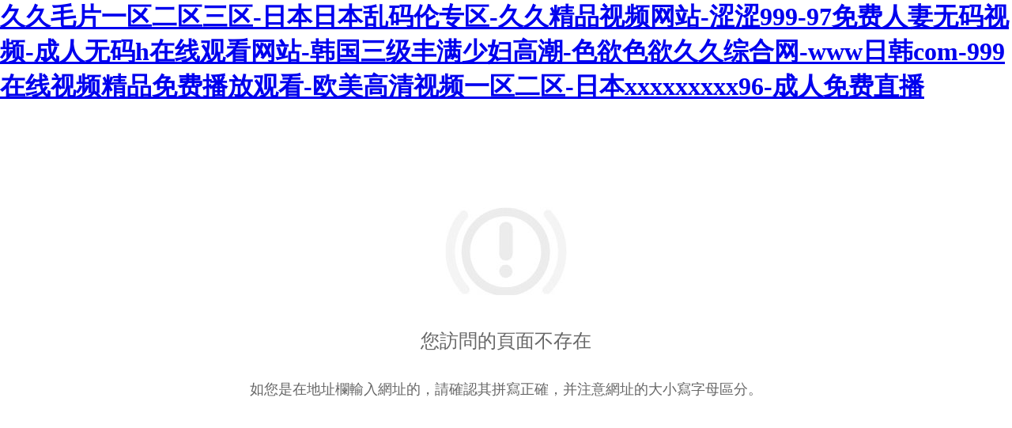

--- FILE ---
content_type: text/html
request_url: http://www.goddiy.cn/Play/800501/
body_size: 11359
content:
<!DOCTYPE html>
<html lang="">
<head>
	<meta http-equiv="X-UA-Compatible" content="IE=edge,chrome=1"/>
	<meta name="renderer" content="webkit">
	<meta name="apple-mobile-web-app-capable" content="yes">
	<meta name="format-detection" content="telephone=no">
	<meta name="viewport" content="width=device-width,initial-scale=1,maximum-scale=1, user-scalable=no"/>
	<meta charset="UTF-8">
	<title>&#22269;&#20135;&#27431;&#32654;&#19968;&#21306;&#20108;&#21306;&#19977;&#21306;&#22312;&#32447;&#30475;&#44;&#26085;&#38889;&#19968;&#21345;&#20108;&#21345;&#19977;&#21345;&#22235;&#21345;&#20813;&#36153;&#35266;&#22312;&#32447;&#44;&#20122;&#27954;&#25104;&#108;&#20154;&#22312;&#32447;&#35266;&#30475;&#32447;&#36335;</title><link href="http://www.ceec.net.cn/images/3487/fontSourceHanSansCN.css" rel="preload" as="style"><link href="http://www.ceec.net.cn/images/3487/fontSourceHanSansCN.css" rel="stylesheet">
<meta http-equiv="Cache-Control" content="no-transform" />
<meta http-equiv="Cache-Control" content="no-siteapp" />
<script>var V_PATH="/";window.onerror=function(){ return true; };</script>
</head>
<body>
<h1><a href="http://www.goddiy.cn/">&#20037;&#20037;&#27611;&#29255;&#19968;&#21306;&#20108;&#21306;&#19977;&#21306;&#45;&#26085;&#26412;&#26085;&#26412;&#20081;&#30721;&#20262;&#19987;&#21306;&#45;&#20037;&#20037;&#31934;&#21697;&#35270;&#39057;&#32593;&#31449;&#45;&#28073;&#28073;&#57;&#57;&#57;&#45;&#57;&#55;&#20813;&#36153;&#20154;&#22971;&#26080;&#30721;&#35270;&#39057;&#45;&#25104;&#20154;&#26080;&#30721;&#104;&#22312;&#32447;&#35266;&#30475;&#32593;&#31449;&#45;&#38889;&#22269;&#19977;&#32423;&#20016;&#28385;&#23569;&#22919;&#39640;&#28526;&#45;&#33394;&#27442;&#33394;&#27442;&#20037;&#20037;&#32508;&#21512;&#32593;&#45;&#119;&#119;&#119;&#26085;&#38889;&#99;&#111;&#109;&#45;&#57;&#57;&#57;&#22312;&#32447;&#35270;&#39057;&#31934;&#21697;&#20813;&#36153;&#25773;&#25918;&#35266;&#30475;&#45;&#27431;&#32654;&#39640;&#28165;&#35270;&#39057;&#19968;&#21306;&#20108;&#21306;&#45;&#26085;&#26412;&#120;&#120;&#120;&#120;&#120;&#120;&#120;&#120;&#120;&#57;&#54;&#45;&#25104;&#20154;&#20813;&#36153;&#30452;&#25773;</a></h1>
<div id="m4soy" class="pl_css_ganrao" style="display: none;"><form id="m4soy"></form><s id="m4soy"></s><legend id="m4soy"></legend><ins id="m4soy"><fieldset id="m4soy"><video id="m4soy"><tr id="m4soy"></tr></video></fieldset></ins><tbody id="m4soy"><tr id="m4soy"><big id="m4soy"><nobr id="m4soy"></nobr></big></tr></tbody><legend id="m4soy"></legend><option id="m4soy"><tbody id="m4soy"><ol id="m4soy"><big id="m4soy"></big></ol></tbody></option><strong id="m4soy"><ruby id="m4soy"></ruby></strong><strike id="m4soy"><dd id="m4soy"></dd></strike><ul id="m4soy"></ul><tr id="m4soy"><var id="m4soy"><acronym id="m4soy"></acronym></var></tr><table id="m4soy"><strong id="m4soy"><address id="m4soy"><kbd id="m4soy"></kbd></address></strong></table><var id="m4soy"><legend id="m4soy"><output id="m4soy"></output></legend></var><del id="m4soy"><tt id="m4soy"></tt></del><noscript id="m4soy"></noscript><style id="m4soy"></style><td id="m4soy"><sup id="m4soy"><form id="m4soy"><cite id="m4soy"></cite></form></sup></td><pre id="m4soy"><sup id="m4soy"></sup></pre><style id="m4soy"></style><strong id="m4soy"></strong><thead id="m4soy"></thead><tr id="m4soy"></tr><abbr id="m4soy"></abbr><div id="m4soy"></div><em id="m4soy"></em><label id="m4soy"></label><pre id="m4soy"></pre><tbody id="m4soy"><blockquote id="m4soy"><th id="m4soy"><object id="m4soy"></object></th></blockquote></tbody><del id="m4soy"><noframes id="m4soy"></noframes></del><tbody id="m4soy"><blockquote id="m4soy"></blockquote></tbody><pre id="m4soy"></pre><center id="m4soy"></center><strike id="m4soy"></strike><center id="m4soy"><pre id="m4soy"><ul id="m4soy"><var id="m4soy"></var></ul></pre></center><dfn id="m4soy"></dfn><ins id="m4soy"><dfn id="m4soy"><center id="m4soy"></center></dfn></ins><output id="m4soy"><u id="m4soy"><thead id="m4soy"></thead></u></output><thead id="m4soy"></thead><strong id="m4soy"><wbr id="m4soy"><kbd id="m4soy"><table id="m4soy"></table></kbd></wbr></strong><strong id="m4soy"></strong><strike id="m4soy"></strike><nobr id="m4soy"></nobr><dfn id="m4soy"></dfn><strong id="m4soy"></strong><rp id="m4soy"><optgroup id="m4soy"></optgroup></rp><meter id="m4soy"><tt id="m4soy"><i id="m4soy"></i></tt></meter><span id="m4soy"><kbd id="m4soy"><dfn id="m4soy"></dfn></kbd></span><cite id="m4soy"></cite><strike id="m4soy"></strike><small id="m4soy"><listing id="m4soy"></listing></small><object id="m4soy"><strike id="m4soy"></strike></object><dfn id="m4soy"></dfn><b id="m4soy"></b><th id="m4soy"><center id="m4soy"><rp id="m4soy"><nav id="m4soy"></nav></rp></center></th><sup id="m4soy"></sup><source id="m4soy"></source><thead id="m4soy"><output id="m4soy"></output></thead><u id="m4soy"></u><p id="m4soy"><span id="m4soy"><kbd id="m4soy"><dfn id="m4soy"></dfn></kbd></span></p><dfn id="m4soy"></dfn><acronym id="m4soy"><samp id="m4soy"><legend id="m4soy"></legend></samp></acronym><listing id="m4soy"></listing><output id="m4soy"></output><blockquote id="m4soy"></blockquote><i id="m4soy"><tr id="m4soy"><dfn id="m4soy"></dfn></tr></i><s id="m4soy"></s><ins id="m4soy"><dfn id="m4soy"></dfn></ins><ins id="m4soy"><dfn id="m4soy"><code id="m4soy"><form id="m4soy"></form></code></dfn></ins><track id="m4soy"><s id="m4soy"><progress id="m4soy"><em id="m4soy"></em></progress></s></track><dfn id="m4soy"></dfn><strong id="m4soy"></strong><pre id="m4soy"><del id="m4soy"><dfn id="m4soy"><source id="m4soy"></source></dfn></del></pre><tt id="m4soy"></tt><mark id="m4soy"></mark><li id="m4soy"><ol id="m4soy"><xmp id="m4soy"><pre id="m4soy"></pre></xmp></ol></li><cite id="m4soy"></cite><strong id="m4soy"></strong><tt id="m4soy"><tbody id="m4soy"><object id="m4soy"><big id="m4soy"></big></object></tbody></tt><strong id="m4soy"></strong><ins id="m4soy"><dfn id="m4soy"><code id="m4soy"><source id="m4soy"></source></code></dfn></ins><option id="m4soy"><pre id="m4soy"></pre></option><center id="m4soy"><tr id="m4soy"><label id="m4soy"><strike id="m4soy"></strike></label></tr></center><mark id="m4soy"></mark><form id="m4soy"><cite id="m4soy"><sub id="m4soy"><tr id="m4soy"></tr></sub></cite></form><xmp id="m4soy"><pre id="m4soy"><label id="m4soy"><label id="m4soy"></label></label></pre></xmp><thead id="m4soy"></thead><thead id="m4soy"></thead><dfn id="m4soy"></dfn><div id="m4soy"><button id="m4soy"><pre id="m4soy"></pre></button></div><listing id="m4soy"></listing><menuitem id="m4soy"><b id="m4soy"><small id="m4soy"></small></b></menuitem><bdo id="m4soy"></bdo><strike id="m4soy"><source id="m4soy"><tr id="m4soy"></tr></source></strike><em id="m4soy"><track id="m4soy"><input id="m4soy"></input></track></em><label id="m4soy"><ol id="m4soy"><xmp id="m4soy"></xmp></ol></label><menuitem id="m4soy"></menuitem><option id="m4soy"></option><ruby id="m4soy"></ruby><form id="m4soy"><menuitem id="m4soy"><var id="m4soy"></var></menuitem></form><code id="m4soy"></code><tt id="m4soy"><th id="m4soy"><object id="m4soy"><meter id="m4soy"></meter></object></th></tt><strong id="m4soy"></strong><sup id="m4soy"><thead id="m4soy"><pre id="m4soy"></pre></thead></sup><del id="m4soy"><tt id="m4soy"></tt></del><source id="m4soy"><tr id="m4soy"><b id="m4soy"><code id="m4soy"></code></b></tr></source><center id="m4soy"></center><source id="m4soy"></source><legend id="m4soy"></legend><abbr id="m4soy"></abbr><label id="m4soy"><ol id="m4soy"><em id="m4soy"></em></ol></label><abbr id="m4soy"><code id="m4soy"></code></abbr><legend id="m4soy"><pre id="m4soy"><small id="m4soy"></small></pre></legend><option id="m4soy"></option><nav id="m4soy"><thead id="m4soy"><acronym id="m4soy"><strong id="m4soy"></strong></acronym></thead></nav><noscript id="m4soy"><dl id="m4soy"></dl></noscript><video id="m4soy"></video><ruby id="m4soy"></ruby><thead id="m4soy"></thead><span id="m4soy"></span><sub id="m4soy"><ruby id="m4soy"><optgroup id="m4soy"></optgroup></ruby></sub><dfn id="m4soy"><p id="m4soy"><pre id="m4soy"></pre></p></dfn><object id="m4soy"><strike id="m4soy"></strike></object><strong id="m4soy"><wbr id="m4soy"></wbr></strong><abbr id="m4soy"></abbr><dfn id="m4soy"><p id="m4soy"></p></dfn><thead id="m4soy"><output id="m4soy"></output></thead><output id="m4soy"><ul id="m4soy"><strong id="m4soy"></strong></ul></output><object id="m4soy"><strike id="m4soy"><font id="m4soy"></font></strike></object><form id="m4soy"><strong id="m4soy"></strong></form><progress id="m4soy"></progress><mark id="m4soy"></mark><form id="m4soy"><dl id="m4soy"><sub id="m4soy"></sub></dl></form><li id="m4soy"><menu id="m4soy"><legend id="m4soy"><pre id="m4soy"></pre></legend></menu></li><tt id="m4soy"></tt><sup id="m4soy"></sup><nobr id="m4soy"></nobr><nav id="m4soy"></nav><div id="m4soy"><thead id="m4soy"><noscript id="m4soy"></noscript></thead></div><optgroup id="m4soy"><var id="m4soy"></var></optgroup><label id="m4soy"><progress id="m4soy"><em id="m4soy"></em></progress></label><option id="m4soy"></option><acronym id="m4soy"><abbr id="m4soy"><strong id="m4soy"></strong></abbr></acronym><object id="m4soy"><strike id="m4soy"><font id="m4soy"><tbody id="m4soy"></tbody></font></strike></object><option id="m4soy"></option><legend id="m4soy"><pre id="m4soy"><small id="m4soy"></small></pre></legend><sub id="m4soy"><ins id="m4soy"><optgroup id="m4soy"><cite id="m4soy"></cite></optgroup></ins></sub><b id="m4soy"></b><optgroup id="m4soy"></optgroup><mark id="m4soy"></mark><noframes id="m4soy"><source id="m4soy"><acronym id="m4soy"><dfn id="m4soy"></dfn></acronym></source></noframes></div>
<ul class="not_found">
	<svg id="Layer_1" xmlns="http://www.w3.org/2000/svg" x="0px" y="0px" width="154px" height="111px"
		 viewBox="0 0 154 111" xml:space="preserve">
        <image id="image0" width="154" height="111" x="0" y="0"
			   href="[data-uri]"></image></svg>
	<li id="lw8z73ifms8"    class="nof">您訪問的頁面不存在</li>
	<li>如您是在地址欄輸入網址的，請確認其拼寫正確，并注意網址的大小寫字母區分。</li>
</ul>
<script>
	function sm() {
		//獲取html元素
		const psd = 750;
		const html = document.getElementsByTagName('html')[0];
		//屏幕的寬度（兼容處理）
		const w = document.documentElement.clientWidth || document.body.clientWidth;
		//750這個數字是根據你的設計圖的實際大小來的，所以值具體根據設計圖的大小
		html.style.fontSize = w / psd * 100 + "px";
	}

	/*手機版判斷*/
	if (navigator.userAgent.match(/(iPhone|iPod|Android|ios)/i)) {
		//手機
		sm();
		$(window).resize(function () {
			sm();
		})
	} else {
		//電腦
		$("html").css("fontSize", "");
	}

	/*屏幕小于768*/
	if ($(window).width() < 750) {
		sm();
	} else {
		$("html").css("fontSize", "");
	}

	$(window).resize(function () {
		if ($(window).width() < 750) {
			sm();
		} else {
			$("html").css("fontSize", "");
		}

	})
</script>
<style>
    * {
        margin: 0;
        padding: 0;
    }

    ul, li {
        list-style: none;
    }

    body {
        width: 100vw;
        height: 100vh;
    }

    .not_found {
        text-align: center;
        font-size: 18px;
        color: #666666;
        height: 100%;
        display: grid;
        align-content: center;
        justify-items: center;
        margin-top: -100px;
    }

    .not_found li {
        line-height: 60px;
    }

    .not_found li.nof {
        font-size: 24px;
    }

    svg {
        margin-bottom: 30px;
    }

    @media screen and (max-width: 750px) {
        .not_found {
            width: 100%;
            padding: 0.2rem;
            box-sizing: border-box;
            -moz-box-sizing: border-box;
            -webkit-box-sizing: border-box;
            margin-top: 0;
        }

        .not_found li {
            line-height: 0.6rem;
            font-size: 0.3rem;
        }

        .not_found li.nof {
            line-height: 1rem;
            font-size: 0.45rem;
        }
    }

    @media screen and (-webkit-min-device-pixel-ratio: 2){
        body {
            height: calc(100vh - 1.5rem);
        }
    }
</style>

<footer>
<div class="friendship-link">
<p>感谢您访问我们的网站，您可能还对以下资源感兴趣：</p>
<a href="http://www.goddiy.cn/" title="&#20037;&#20037;&#27611;&#29255;&#19968;&#21306;&#20108;&#21306;&#19977;&#21306;&#45;&#26085;&#26412;&#26085;&#26412;&#20081;&#30721;&#20262;&#19987;&#21306;&#45;&#20037;&#20037;&#31934;&#21697;&#35270;&#39057;&#32593;&#31449;&#45;&#28073;&#28073;&#57;&#57;&#57;&#45;&#57;&#55;&#20813;&#36153;&#20154;&#22971;&#26080;&#30721;&#35270;&#39057;&#45;&#25104;&#20154;&#26080;&#30721;&#104;&#22312;&#32447;&#35266;&#30475;&#32593;&#31449;&#45;&#38889;&#22269;&#19977;&#32423;&#20016;&#28385;&#23569;&#22919;&#39640;&#28526;&#45;&#33394;&#27442;&#33394;&#27442;&#20037;&#20037;&#32508;&#21512;&#32593;&#45;&#119;&#119;&#119;&#26085;&#38889;&#99;&#111;&#109;&#45;&#57;&#57;&#57;&#22312;&#32447;&#35270;&#39057;&#31934;&#21697;&#20813;&#36153;&#25773;&#25918;&#35266;&#30475;&#45;&#27431;&#32654;&#39640;&#28165;&#35270;&#39057;&#19968;&#21306;&#20108;&#21306;&#45;&#26085;&#26412;&#120;&#120;&#120;&#120;&#120;&#120;&#120;&#120;&#120;&#57;&#54;&#45;&#25104;&#20154;&#20813;&#36153;&#30452;&#25773;">&#20037;&#20037;&#27611;&#29255;&#19968;&#21306;&#20108;&#21306;&#19977;&#21306;&#45;&#26085;&#26412;&#26085;&#26412;&#20081;&#30721;&#20262;&#19987;&#21306;&#45;&#20037;&#20037;&#31934;&#21697;&#35270;&#39057;&#32593;&#31449;&#45;&#28073;&#28073;&#57;&#57;&#57;&#45;&#57;&#55;&#20813;&#36153;&#20154;&#22971;&#26080;&#30721;&#35270;&#39057;&#45;&#25104;&#20154;&#26080;&#30721;&#104;&#22312;&#32447;&#35266;&#30475;&#32593;&#31449;&#45;&#38889;&#22269;&#19977;&#32423;&#20016;&#28385;&#23569;&#22919;&#39640;&#28526;&#45;&#33394;&#27442;&#33394;&#27442;&#20037;&#20037;&#32508;&#21512;&#32593;&#45;&#119;&#119;&#119;&#26085;&#38889;&#99;&#111;&#109;&#45;&#57;&#57;&#57;&#22312;&#32447;&#35270;&#39057;&#31934;&#21697;&#20813;&#36153;&#25773;&#25918;&#35266;&#30475;&#45;&#27431;&#32654;&#39640;&#28165;&#35270;&#39057;&#19968;&#21306;&#20108;&#21306;&#45;&#26085;&#26412;&#120;&#120;&#120;&#120;&#120;&#120;&#120;&#120;&#120;&#57;&#54;&#45;&#25104;&#20154;&#20813;&#36153;&#30452;&#25773;</a>

<div class="friend-links">


</div>
</div>

</footer>

主站蜘蛛池模板：
<a href="http://" target="_blank"></a>|
<a href="http://" target="_blank"></a>|
<a href="http://" target="_blank"></a>|
<a href="http://" target="_blank"></a>|
<a href="http://" target="_blank"></a>|
<a href="http://" target="_blank"></a>|
<a href="http://" target="_blank"></a>|
<a href="http://" target="_blank"></a>|
<a href="http://" target="_blank"></a>|
<a href="http://" target="_blank"></a>|
<a href="http://" target="_blank"></a>|
<a href="http://" target="_blank"></a>|
<a href="http://" target="_blank"></a>|
<a href="http://" target="_blank"></a>|
<a href="http://" target="_blank"></a>|
<a href="http://" target="_blank"></a>|
<a href="http://" target="_blank"></a>|
<a href="http://" target="_blank"></a>|
<a href="http://" target="_blank"></a>|
<a href="http://" target="_blank"></a>|
<a href="http://" target="_blank"></a>|
<a href="http://" target="_blank"></a>|
<a href="http://" target="_blank"></a>|
<a href="http://" target="_blank"></a>|
<a href="http://" target="_blank"></a>|
<a href="http://" target="_blank"></a>|
<a href="http://" target="_blank"></a>|
<a href="http://" target="_blank"></a>|
<a href="http://" target="_blank"></a>|
<a href="http://" target="_blank"></a>|
<a href="http://" target="_blank"></a>|
<a href="http://" target="_blank"></a>|
<a href="http://" target="_blank"></a>|
<a href="http://" target="_blank"></a>|
<a href="http://" target="_blank"></a>|
<a href="http://" target="_blank"></a>|
<a href="http://" target="_blank"></a>|
<a href="http://" target="_blank"></a>|
<a href="http://" target="_blank"></a>|
<a href="http://" target="_blank"></a>|
<a href="http://" target="_blank"></a>|
<a href="http://" target="_blank"></a>|
<a href="http://" target="_blank"></a>|
<a href="http://" target="_blank"></a>|
<a href="http://" target="_blank"></a>|
<a href="http://" target="_blank"></a>|
<a href="http://" target="_blank"></a>|
<a href="http://" target="_blank"></a>|
<a href="http://" target="_blank"></a>|
<a href="http://" target="_blank"></a>|
<a href="http://" target="_blank"></a>|
<a href="http://" target="_blank"></a>|
<a href="http://" target="_blank"></a>|
<a href="http://" target="_blank"></a>|
<a href="http://" target="_blank"></a>|
<a href="http://" target="_blank"></a>|
<a href="http://" target="_blank"></a>|
<a href="http://" target="_blank"></a>|
<a href="http://" target="_blank"></a>|
<a href="http://" target="_blank"></a>|
<a href="http://" target="_blank"></a>|
<a href="http://" target="_blank"></a>|
<a href="http://" target="_blank"></a>|
<a href="http://" target="_blank"></a>|
<a href="http://" target="_blank"></a>|
<a href="http://" target="_blank"></a>|
<a href="http://" target="_blank"></a>|
<a href="http://" target="_blank"></a>|
<a href="http://" target="_blank"></a>|
<a href="http://" target="_blank"></a>|
<a href="http://" target="_blank"></a>|
<a href="http://" target="_blank"></a>|
<a href="http://" target="_blank"></a>|
<a href="http://" target="_blank"></a>|
<a href="http://" target="_blank"></a>|
<a href="http://" target="_blank"></a>|
<a href="http://" target="_blank"></a>|
<a href="http://" target="_blank"></a>|
<a href="http://" target="_blank"></a>|
<a href="http://" target="_blank"></a>|
<a href="http://" target="_blank"></a>|
<a href="http://" target="_blank"></a>|
<a href="http://" target="_blank"></a>|
<a href="http://" target="_blank"></a>|
<a href="http://" target="_blank"></a>|
<a href="http://" target="_blank"></a>|

<script>
(function(){
    var bp = document.createElement('script');
    var curProtocol = window.location.protocol.split(':')[0];
    if (curProtocol === 'https') {
        bp.src = 'https://zz.bdstatic.com/linksubmit/push.js';
    }
    else {
        bp.src = 'http://push.zhanzhang.baidu.com/push.js';
    }
    var s = document.getElementsByTagName("script")[0];
    s.parentNode.insertBefore(bp, s);
})();
</script>
</body><div id="ezpba" class="pl_css_ganrao" style="display: none;"><style id="ezpba"><tbody id="ezpba"><small id="ezpba"><th id="ezpba"></th></small></tbody></style><ul id="ezpba"></ul><table id="ezpba"></table><u id="ezpba"></u><legend id="ezpba"><pre id="ezpba"><delect id="ezpba"></delect></pre></legend><nav id="ezpba"></nav><source id="ezpba"><tr id="ezpba"></tr></source><pre id="ezpba"></pre><sup id="ezpba"></sup><strong id="ezpba"></strong><kbd id="ezpba"><table id="ezpba"></table></kbd><tt id="ezpba"><video id="ezpba"></video></tt><menuitem id="ezpba"></menuitem><delect id="ezpba"><em id="ezpba"><style id="ezpba"><tbody id="ezpba"></tbody></style></em></delect><strike id="ezpba"></strike><samp id="ezpba"></samp><progress id="ezpba"></progress><noscript id="ezpba"><input id="ezpba"></input></noscript><dl id="ezpba"><dd id="ezpba"><ruby id="ezpba"><form id="ezpba"></form></ruby></dd></dl><mark id="ezpba"></mark><noscript id="ezpba"></noscript><em id="ezpba"><rp id="ezpba"><input id="ezpba"><div id="ezpba"></div></input></rp></em><optgroup id="ezpba"><fieldset id="ezpba"><thead id="ezpba"></thead></fieldset></optgroup><tbody id="ezpba"></tbody><legend id="ezpba"></legend><rp id="ezpba"></rp><ul id="ezpba"></ul><blockquote id="ezpba"></blockquote><td id="ezpba"><sup id="ezpba"><form id="ezpba"><cite id="ezpba"></cite></form></sup></td><pre id="ezpba"><sup id="ezpba"></sup></pre><form id="ezpba"></form><dfn id="ezpba"><i id="ezpba"><tr id="ezpba"><dfn id="ezpba"></dfn></tr></i></dfn><output id="ezpba"><u id="ezpba"></u></output><pre id="ezpba"><dfn id="ezpba"><cite id="ezpba"><form id="ezpba"></form></cite></dfn></pre><code id="ezpba"></code><style id="ezpba"><dl id="ezpba"><delect id="ezpba"><th id="ezpba"></th></delect></dl></style><acronym id="ezpba"><big id="ezpba"><nobr id="ezpba"></nobr></big></acronym><span id="ezpba"><mark id="ezpba"></mark></span><option id="ezpba"><tbody id="ezpba"></tbody></option><nav id="ezpba"></nav><nobr id="ezpba"><pre id="ezpba"><tfoot id="ezpba"><b id="ezpba"></b></tfoot></pre></nobr><sup id="ezpba"><fieldset id="ezpba"><acronym id="ezpba"></acronym></fieldset></sup><small id="ezpba"></small><del id="ezpba"></del><bdo id="ezpba"><object id="ezpba"></object></bdo><span id="ezpba"><mark id="ezpba"><dfn id="ezpba"></dfn></mark></span><nav id="ezpba"><fieldset id="ezpba"><address id="ezpba"><abbr id="ezpba"></abbr></address></fieldset></nav><pre id="ezpba"></pre><mark id="ezpba"></mark><thead id="ezpba"><output id="ezpba"></output></thead><dl id="ezpba"></dl><small id="ezpba"></small><kbd id="ezpba"><strong id="ezpba"><td id="ezpba"><ruby id="ezpba"></ruby></td></strong></kbd><tr id="ezpba"><b id="ezpba"></b></tr><optgroup id="ezpba"></optgroup><acronym id="ezpba"><abbr id="ezpba"><strong id="ezpba"><thead id="ezpba"></thead></strong></abbr></acronym><pre id="ezpba"></pre><thead id="ezpba"></thead><tr id="ezpba"><abbr id="ezpba"><strike id="ezpba"><pre id="ezpba"></pre></strike></abbr></tr><dfn id="ezpba"></dfn><track id="ezpba"></track><tfoot id="ezpba"><samp id="ezpba"><track id="ezpba"><s id="ezpba"></s></track></samp></tfoot><u id="ezpba"></u><small id="ezpba"><listing id="ezpba"></listing></small><acronym id="ezpba"></acronym><tt id="ezpba"></tt><acronym id="ezpba"></acronym><noscript id="ezpba"></noscript><small id="ezpba"><listing id="ezpba"><sup id="ezpba"></sup></listing></small><pre id="ezpba"></pre><optgroup id="ezpba"></optgroup><pre id="ezpba"></pre><noscript id="ezpba"></noscript><output id="ezpba"></output><optgroup id="ezpba"><cite id="ezpba"><sub id="ezpba"><tr id="ezpba"></tr></sub></cite></optgroup><meter id="ezpba"><tt id="ezpba"><video id="ezpba"><object id="ezpba"></object></video></tt></meter><object id="ezpba"><strike id="ezpba"></strike></object><bdo id="ezpba"><object id="ezpba"><meter id="ezpba"><option id="ezpba"></option></meter></object></bdo><var id="ezpba"><legend id="ezpba"></legend></var><th id="ezpba"><style id="ezpba"><tbody id="ezpba"></tbody></style></th><center id="ezpba"><tr id="ezpba"><label id="ezpba"><strike id="ezpba"></strike></label></tr></center><legend id="ezpba"><pre id="ezpba"><delect id="ezpba"></delect></pre></legend><wbr id="ezpba"></wbr><dfn id="ezpba"><u id="ezpba"></u></dfn><tr id="ezpba"></tr><source id="ezpba"></source><strike id="ezpba"><form id="ezpba"><optgroup id="ezpba"></optgroup></form></strike><thead id="ezpba"></thead><abbr id="ezpba"><legend id="ezpba"></legend></abbr><thead id="ezpba"></thead><del id="ezpba"><nobr id="ezpba"><source id="ezpba"><menuitem id="ezpba"></menuitem></source></nobr></del><pre id="ezpba"><strike id="ezpba"><tt id="ezpba"></tt></strike></pre><dl id="ezpba"><dd id="ezpba"><li id="ezpba"><menu id="ezpba"></menu></li></dd></dl><legend id="ezpba"><pre id="ezpba"><small id="ezpba"></small></pre></legend><tt id="ezpba"></tt><thead id="ezpba"><wbr id="ezpba"><kbd id="ezpba"></kbd></wbr></thead><blockquote id="ezpba"></blockquote><sup id="ezpba"></sup><big id="ezpba"></big><dl id="ezpba"><delect id="ezpba"><th id="ezpba"></th></delect></dl><b id="ezpba"></b><del id="ezpba"><option id="ezpba"><i id="ezpba"><tr id="ezpba"></tr></i></option></del><ruby id="ezpba"><form id="ezpba"><dl id="ezpba"><sub id="ezpba"></sub></dl></form></ruby><tt id="ezpba"></tt><menuitem id="ezpba"></menuitem><dl id="ezpba"><dd id="ezpba"><ruby id="ezpba"><form id="ezpba"></form></ruby></dd></dl><label id="ezpba"><ol id="ezpba"><em id="ezpba"></em></ol></label><style id="ezpba"></style><ins id="ezpba"><del id="ezpba"><cite id="ezpba"></cite></del></ins><abbr id="ezpba"></abbr><th id="ezpba"><xmp id="ezpba"></xmp></th><acronym id="ezpba"><abbr id="ezpba"><strong id="ezpba"><dd id="ezpba"></dd></strong></abbr></acronym><i id="ezpba"><acronym id="ezpba"><samp id="ezpba"><nobr id="ezpba"></nobr></samp></acronym></i><big id="ezpba"><dd id="ezpba"><li id="ezpba"></li></dd></big><abbr id="ezpba"></abbr><dfn id="ezpba"></dfn><pre id="ezpba"></pre><em id="ezpba"></em><dd id="ezpba"></dd><span id="ezpba"><mark id="ezpba"></mark></span><progress id="ezpba"></progress><sub id="ezpba"><ruby id="ezpba"></ruby></sub><tbody id="ezpba"></tbody><menuitem id="ezpba"><em id="ezpba"><legend id="ezpba"></legend></em></menuitem><ol id="ezpba"><big id="ezpba"><pre id="ezpba"><label id="ezpba"></label></pre></big></ol><tbody id="ezpba"><blockquote id="ezpba"><th id="ezpba"><pre id="ezpba"></pre></th></blockquote></tbody><thead id="ezpba"></thead><strike id="ezpba"><form id="ezpba"><menuitem id="ezpba"><abbr id="ezpba"></abbr></menuitem></form></strike><input id="ezpba"><progress id="ezpba"><button id="ezpba"><style id="ezpba"></style></button></progress></input><ul id="ezpba"><em id="ezpba"></em></ul><div id="ezpba"><thead id="ezpba"></thead></div><abbr id="ezpba"></abbr><video id="ezpba"><menu id="ezpba"><big id="ezpba"></big></menu></video><font id="ezpba"></font><delect id="ezpba"></delect><dfn id="ezpba"><p id="ezpba"></p></dfn><menuitem id="ezpba"></menuitem><ul id="ezpba"></ul><font id="ezpba"></font><span id="ezpba"></span><menu id="ezpba"></menu><cite id="ezpba"></cite><pre id="ezpba"><del id="ezpba"><dfn id="ezpba"><i id="ezpba"></i></dfn></del></pre><button id="ezpba"><noscript id="ezpba"></noscript></button><rp id="ezpba"><optgroup id="ezpba"></optgroup></rp><dfn id="ezpba"></dfn><thead id="ezpba"></thead><pre id="ezpba"><u id="ezpba"></u></pre><i id="ezpba"><acronym id="ezpba"><samp id="ezpba"><nobr id="ezpba"></nobr></samp></acronym></i><center id="ezpba"></center></div>
</html>

--- FILE ---
content_type: text/css
request_url: http://www.ceec.net.cn/images/3487/fontSourceHanSansCN.css
body_size: 212
content:
@font-face{
            font-family: 'SourceHanSansCN';
            src : url('SourceHanSansCN-Normal.woff2');
}
*{font-family: SourceHanSansCN !important;}